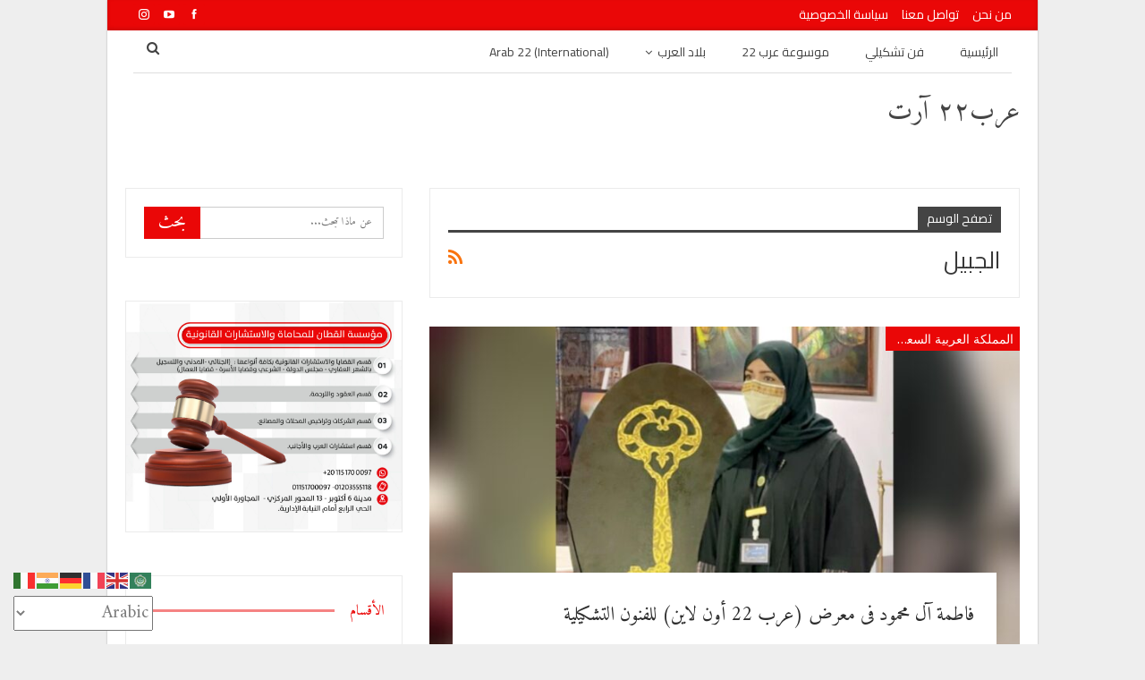

--- FILE ---
content_type: text/html; charset=UTF-8
request_url: https://arab22.net/tag/%D8%A7%D9%84%D8%AC%D8%A8%D9%8A%D9%84/
body_size: 17409
content:
	<!DOCTYPE html>
		<!--[if IE 8]>
	<html class="ie ie8" dir="rtl" lang="ar" prefix="og: https://ogp.me/ns#"> <![endif]-->
	<!--[if IE 9]>
	<html class="ie ie9" dir="rtl" lang="ar" prefix="og: https://ogp.me/ns#"> <![endif]-->
	<!--[if gt IE 9]><!-->
<html dir="rtl" lang="ar" prefix="og: https://ogp.me/ns#"> <!--<![endif]-->
	<head>
				<meta charset="UTF-8">
		<meta http-equiv="X-UA-Compatible" content="IE=edge">
		<meta name="viewport" content="width=device-width, initial-scale=1.0">
		<link rel="pingback" href="https://arab22.net/xmlrpc.php"/>

		<title>الجبيل | عرب٢٢ آرت</title>
	<style>img:is([sizes="auto" i], [sizes^="auto," i]) { contain-intrinsic-size: 3000px 1500px }</style>
	
		<!-- All in One SEO 4.6.0 - aioseo.com -->
		<meta name="robots" content="max-image-preview:large" />
		<link rel="canonical" href="https://arab22.net/tag/%D8%A7%D9%84%D8%AC%D8%A8%D9%8A%D9%84/" />
		<meta name="generator" content="All in One SEO (AIOSEO) 4.6.0" />
		<script type="application/ld+json" class="aioseo-schema">
			{"@context":"https:\/\/schema.org","@graph":[{"@type":"BreadcrumbList","@id":"https:\/\/arab22.net\/tag\/%D8%A7%D9%84%D8%AC%D8%A8%D9%8A%D9%84\/#breadcrumblist","itemListElement":[{"@type":"ListItem","@id":"https:\/\/arab22.net\/#listItem","position":1,"name":"\u0627\u0644\u0631\u0626\u064a\u0633\u064a\u0629","item":"https:\/\/arab22.net\/","nextItem":"https:\/\/arab22.net\/tag\/%d8%a7%d9%84%d8%ac%d8%a8%d9%8a%d9%84\/#listItem"},{"@type":"ListItem","@id":"https:\/\/arab22.net\/tag\/%d8%a7%d9%84%d8%ac%d8%a8%d9%8a%d9%84\/#listItem","position":2,"name":"\u0627\u0644\u062c\u0628\u064a\u0644","previousItem":"https:\/\/arab22.net\/#listItem"}]},{"@type":"CollectionPage","@id":"https:\/\/arab22.net\/tag\/%D8%A7%D9%84%D8%AC%D8%A8%D9%8A%D9%84\/#collectionpage","url":"https:\/\/arab22.net\/tag\/%D8%A7%D9%84%D8%AC%D8%A8%D9%8A%D9%84\/","name":"\u0627\u0644\u062c\u0628\u064a\u0644 | \u0639\u0631\u0628\u0662\u0662 \u0622\u0631\u062a","inLanguage":"ar","isPartOf":{"@id":"https:\/\/arab22.net\/#website"},"breadcrumb":{"@id":"https:\/\/arab22.net\/tag\/%D8%A7%D9%84%D8%AC%D8%A8%D9%8A%D9%84\/#breadcrumblist"}},{"@type":"Organization","@id":"https:\/\/arab22.net\/#organization","name":"ali rizk","url":"https:\/\/arab22.net\/","logo":{"@type":"ImageObject","url":"https:\/\/arab22-net-271935.hostingersite.com\/wp-content\/uploads\/2021\/08\/\u0644\u0648\u062c\u0648-\u0627\u0644\u0645\u0648\u0642\u0639.jpg","@id":"https:\/\/arab22.net\/tag\/%D8%A7%D9%84%D8%AC%D8%A8%D9%8A%D9%84\/#organizationLogo"},"image":{"@id":"https:\/\/arab22.net\/tag\/%D8%A7%D9%84%D8%AC%D8%A8%D9%8A%D9%84\/#organizationLogo"},"sameAs":["https:\/\/www.facebook.com\/arab22news","https:\/\/www.instagram.com\/arab22art\/","https:\/\/www.youtube.com\/@Arab22art"]},{"@type":"WebSite","@id":"https:\/\/arab22.net\/#website","url":"https:\/\/arab22.net\/","name":"\u0639\u0631\u0628\u0662\u0662 \u0622\u0631\u062a","alternateName":"\u0650Arab22 art","inLanguage":"ar","publisher":{"@id":"https:\/\/arab22.net\/#organization"}}]}
		</script>
		<!-- All in One SEO -->


<!-- Better Open Graph, Schema.org & Twitter Integration -->
<meta property="og:locale" content="ar"/>
<meta property="og:site_name" content="عرب٢٢ آرت"/>
<meta property="og:url" content="https://arab22.net/tag/%D8%A7%D9%84%D8%AC%D8%A8%D9%8A%D9%84/"/>
<meta property="og:title" content="Archives"/>
<meta property="og:type" content="website"/>
<meta name="twitter:card" content="summary"/>
<meta name="twitter:url" content="https://arab22.net/tag/%D8%A7%D9%84%D8%AC%D8%A8%D9%8A%D9%84/"/>
<meta name="twitter:title" content="Archives"/>
<!-- / Better Open Graph, Schema.org & Twitter Integration. -->
<link rel='dns-prefetch' href='//fonts.googleapis.com' />
<link rel="alternate" type="application/rss+xml" title="عرب٢٢ آرت &laquo; الخلاصة" href="https://arab22.net/feed/" />
<link rel="alternate" type="application/rss+xml" title="عرب٢٢ آرت &laquo; خلاصة التعليقات" href="https://arab22.net/comments/feed/" />
<link rel="alternate" type="application/rss+xml" title="عرب٢٢ آرت &laquo; الجبيل خلاصة الوسوم" href="https://arab22.net/tag/%d8%a7%d9%84%d8%ac%d8%a8%d9%8a%d9%84/feed/" />
<script type="text/javascript">
/* <![CDATA[ */
window._wpemojiSettings = {"baseUrl":"https:\/\/s.w.org\/images\/core\/emoji\/15.0.3\/72x72\/","ext":".png","svgUrl":"https:\/\/s.w.org\/images\/core\/emoji\/15.0.3\/svg\/","svgExt":".svg","source":{"concatemoji":"https:\/\/arab22.net\/wp-includes\/js\/wp-emoji-release.min.js?ver=6.7.1"}};
/*! This file is auto-generated */
!function(i,n){var o,s,e;function c(e){try{var t={supportTests:e,timestamp:(new Date).valueOf()};sessionStorage.setItem(o,JSON.stringify(t))}catch(e){}}function p(e,t,n){e.clearRect(0,0,e.canvas.width,e.canvas.height),e.fillText(t,0,0);var t=new Uint32Array(e.getImageData(0,0,e.canvas.width,e.canvas.height).data),r=(e.clearRect(0,0,e.canvas.width,e.canvas.height),e.fillText(n,0,0),new Uint32Array(e.getImageData(0,0,e.canvas.width,e.canvas.height).data));return t.every(function(e,t){return e===r[t]})}function u(e,t,n){switch(t){case"flag":return n(e,"\ud83c\udff3\ufe0f\u200d\u26a7\ufe0f","\ud83c\udff3\ufe0f\u200b\u26a7\ufe0f")?!1:!n(e,"\ud83c\uddfa\ud83c\uddf3","\ud83c\uddfa\u200b\ud83c\uddf3")&&!n(e,"\ud83c\udff4\udb40\udc67\udb40\udc62\udb40\udc65\udb40\udc6e\udb40\udc67\udb40\udc7f","\ud83c\udff4\u200b\udb40\udc67\u200b\udb40\udc62\u200b\udb40\udc65\u200b\udb40\udc6e\u200b\udb40\udc67\u200b\udb40\udc7f");case"emoji":return!n(e,"\ud83d\udc26\u200d\u2b1b","\ud83d\udc26\u200b\u2b1b")}return!1}function f(e,t,n){var r="undefined"!=typeof WorkerGlobalScope&&self instanceof WorkerGlobalScope?new OffscreenCanvas(300,150):i.createElement("canvas"),a=r.getContext("2d",{willReadFrequently:!0}),o=(a.textBaseline="top",a.font="600 32px Arial",{});return e.forEach(function(e){o[e]=t(a,e,n)}),o}function t(e){var t=i.createElement("script");t.src=e,t.defer=!0,i.head.appendChild(t)}"undefined"!=typeof Promise&&(o="wpEmojiSettingsSupports",s=["flag","emoji"],n.supports={everything:!0,everythingExceptFlag:!0},e=new Promise(function(e){i.addEventListener("DOMContentLoaded",e,{once:!0})}),new Promise(function(t){var n=function(){try{var e=JSON.parse(sessionStorage.getItem(o));if("object"==typeof e&&"number"==typeof e.timestamp&&(new Date).valueOf()<e.timestamp+604800&&"object"==typeof e.supportTests)return e.supportTests}catch(e){}return null}();if(!n){if("undefined"!=typeof Worker&&"undefined"!=typeof OffscreenCanvas&&"undefined"!=typeof URL&&URL.createObjectURL&&"undefined"!=typeof Blob)try{var e="postMessage("+f.toString()+"("+[JSON.stringify(s),u.toString(),p.toString()].join(",")+"));",r=new Blob([e],{type:"text/javascript"}),a=new Worker(URL.createObjectURL(r),{name:"wpTestEmojiSupports"});return void(a.onmessage=function(e){c(n=e.data),a.terminate(),t(n)})}catch(e){}c(n=f(s,u,p))}t(n)}).then(function(e){for(var t in e)n.supports[t]=e[t],n.supports.everything=n.supports.everything&&n.supports[t],"flag"!==t&&(n.supports.everythingExceptFlag=n.supports.everythingExceptFlag&&n.supports[t]);n.supports.everythingExceptFlag=n.supports.everythingExceptFlag&&!n.supports.flag,n.DOMReady=!1,n.readyCallback=function(){n.DOMReady=!0}}).then(function(){return e}).then(function(){var e;n.supports.everything||(n.readyCallback(),(e=n.source||{}).concatemoji?t(e.concatemoji):e.wpemoji&&e.twemoji&&(t(e.twemoji),t(e.wpemoji)))}))}((window,document),window._wpemojiSettings);
/* ]]> */
</script>
<style id='wp-emoji-styles-inline-css' type='text/css'>

	img.wp-smiley, img.emoji {
		display: inline !important;
		border: none !important;
		box-shadow: none !important;
		height: 1em !important;
		width: 1em !important;
		margin: 0 0.07em !important;
		vertical-align: -0.1em !important;
		background: none !important;
		padding: 0 !important;
	}
</style>
<link rel='stylesheet' id='wp-block-library-rtl-css' href='https://arab22.net/wp-includes/css/dist/block-library/style-rtl.min.css?ver=6.7.1' type='text/css' media='all' />
<style id='classic-theme-styles-inline-css' type='text/css'>
/*! This file is auto-generated */
.wp-block-button__link{color:#fff;background-color:#32373c;border-radius:9999px;box-shadow:none;text-decoration:none;padding:calc(.667em + 2px) calc(1.333em + 2px);font-size:1.125em}.wp-block-file__button{background:#32373c;color:#fff;text-decoration:none}
</style>
<style id='global-styles-inline-css' type='text/css'>
:root{--wp--preset--aspect-ratio--square: 1;--wp--preset--aspect-ratio--4-3: 4/3;--wp--preset--aspect-ratio--3-4: 3/4;--wp--preset--aspect-ratio--3-2: 3/2;--wp--preset--aspect-ratio--2-3: 2/3;--wp--preset--aspect-ratio--16-9: 16/9;--wp--preset--aspect-ratio--9-16: 9/16;--wp--preset--color--black: #000000;--wp--preset--color--cyan-bluish-gray: #abb8c3;--wp--preset--color--white: #ffffff;--wp--preset--color--pale-pink: #f78da7;--wp--preset--color--vivid-red: #cf2e2e;--wp--preset--color--luminous-vivid-orange: #ff6900;--wp--preset--color--luminous-vivid-amber: #fcb900;--wp--preset--color--light-green-cyan: #7bdcb5;--wp--preset--color--vivid-green-cyan: #00d084;--wp--preset--color--pale-cyan-blue: #8ed1fc;--wp--preset--color--vivid-cyan-blue: #0693e3;--wp--preset--color--vivid-purple: #9b51e0;--wp--preset--gradient--vivid-cyan-blue-to-vivid-purple: linear-gradient(135deg,rgba(6,147,227,1) 0%,rgb(155,81,224) 100%);--wp--preset--gradient--light-green-cyan-to-vivid-green-cyan: linear-gradient(135deg,rgb(122,220,180) 0%,rgb(0,208,130) 100%);--wp--preset--gradient--luminous-vivid-amber-to-luminous-vivid-orange: linear-gradient(135deg,rgba(252,185,0,1) 0%,rgba(255,105,0,1) 100%);--wp--preset--gradient--luminous-vivid-orange-to-vivid-red: linear-gradient(135deg,rgba(255,105,0,1) 0%,rgb(207,46,46) 100%);--wp--preset--gradient--very-light-gray-to-cyan-bluish-gray: linear-gradient(135deg,rgb(238,238,238) 0%,rgb(169,184,195) 100%);--wp--preset--gradient--cool-to-warm-spectrum: linear-gradient(135deg,rgb(74,234,220) 0%,rgb(151,120,209) 20%,rgb(207,42,186) 40%,rgb(238,44,130) 60%,rgb(251,105,98) 80%,rgb(254,248,76) 100%);--wp--preset--gradient--blush-light-purple: linear-gradient(135deg,rgb(255,206,236) 0%,rgb(152,150,240) 100%);--wp--preset--gradient--blush-bordeaux: linear-gradient(135deg,rgb(254,205,165) 0%,rgb(254,45,45) 50%,rgb(107,0,62) 100%);--wp--preset--gradient--luminous-dusk: linear-gradient(135deg,rgb(255,203,112) 0%,rgb(199,81,192) 50%,rgb(65,88,208) 100%);--wp--preset--gradient--pale-ocean: linear-gradient(135deg,rgb(255,245,203) 0%,rgb(182,227,212) 50%,rgb(51,167,181) 100%);--wp--preset--gradient--electric-grass: linear-gradient(135deg,rgb(202,248,128) 0%,rgb(113,206,126) 100%);--wp--preset--gradient--midnight: linear-gradient(135deg,rgb(2,3,129) 0%,rgb(40,116,252) 100%);--wp--preset--font-size--small: 13px;--wp--preset--font-size--medium: 20px;--wp--preset--font-size--large: 36px;--wp--preset--font-size--x-large: 42px;--wp--preset--spacing--20: 0.44rem;--wp--preset--spacing--30: 0.67rem;--wp--preset--spacing--40: 1rem;--wp--preset--spacing--50: 1.5rem;--wp--preset--spacing--60: 2.25rem;--wp--preset--spacing--70: 3.38rem;--wp--preset--spacing--80: 5.06rem;--wp--preset--shadow--natural: 6px 6px 9px rgba(0, 0, 0, 0.2);--wp--preset--shadow--deep: 12px 12px 50px rgba(0, 0, 0, 0.4);--wp--preset--shadow--sharp: 6px 6px 0px rgba(0, 0, 0, 0.2);--wp--preset--shadow--outlined: 6px 6px 0px -3px rgba(255, 255, 255, 1), 6px 6px rgba(0, 0, 0, 1);--wp--preset--shadow--crisp: 6px 6px 0px rgba(0, 0, 0, 1);}:where(.is-layout-flex){gap: 0.5em;}:where(.is-layout-grid){gap: 0.5em;}body .is-layout-flex{display: flex;}.is-layout-flex{flex-wrap: wrap;align-items: center;}.is-layout-flex > :is(*, div){margin: 0;}body .is-layout-grid{display: grid;}.is-layout-grid > :is(*, div){margin: 0;}:where(.wp-block-columns.is-layout-flex){gap: 2em;}:where(.wp-block-columns.is-layout-grid){gap: 2em;}:where(.wp-block-post-template.is-layout-flex){gap: 1.25em;}:where(.wp-block-post-template.is-layout-grid){gap: 1.25em;}.has-black-color{color: var(--wp--preset--color--black) !important;}.has-cyan-bluish-gray-color{color: var(--wp--preset--color--cyan-bluish-gray) !important;}.has-white-color{color: var(--wp--preset--color--white) !important;}.has-pale-pink-color{color: var(--wp--preset--color--pale-pink) !important;}.has-vivid-red-color{color: var(--wp--preset--color--vivid-red) !important;}.has-luminous-vivid-orange-color{color: var(--wp--preset--color--luminous-vivid-orange) !important;}.has-luminous-vivid-amber-color{color: var(--wp--preset--color--luminous-vivid-amber) !important;}.has-light-green-cyan-color{color: var(--wp--preset--color--light-green-cyan) !important;}.has-vivid-green-cyan-color{color: var(--wp--preset--color--vivid-green-cyan) !important;}.has-pale-cyan-blue-color{color: var(--wp--preset--color--pale-cyan-blue) !important;}.has-vivid-cyan-blue-color{color: var(--wp--preset--color--vivid-cyan-blue) !important;}.has-vivid-purple-color{color: var(--wp--preset--color--vivid-purple) !important;}.has-black-background-color{background-color: var(--wp--preset--color--black) !important;}.has-cyan-bluish-gray-background-color{background-color: var(--wp--preset--color--cyan-bluish-gray) !important;}.has-white-background-color{background-color: var(--wp--preset--color--white) !important;}.has-pale-pink-background-color{background-color: var(--wp--preset--color--pale-pink) !important;}.has-vivid-red-background-color{background-color: var(--wp--preset--color--vivid-red) !important;}.has-luminous-vivid-orange-background-color{background-color: var(--wp--preset--color--luminous-vivid-orange) !important;}.has-luminous-vivid-amber-background-color{background-color: var(--wp--preset--color--luminous-vivid-amber) !important;}.has-light-green-cyan-background-color{background-color: var(--wp--preset--color--light-green-cyan) !important;}.has-vivid-green-cyan-background-color{background-color: var(--wp--preset--color--vivid-green-cyan) !important;}.has-pale-cyan-blue-background-color{background-color: var(--wp--preset--color--pale-cyan-blue) !important;}.has-vivid-cyan-blue-background-color{background-color: var(--wp--preset--color--vivid-cyan-blue) !important;}.has-vivid-purple-background-color{background-color: var(--wp--preset--color--vivid-purple) !important;}.has-black-border-color{border-color: var(--wp--preset--color--black) !important;}.has-cyan-bluish-gray-border-color{border-color: var(--wp--preset--color--cyan-bluish-gray) !important;}.has-white-border-color{border-color: var(--wp--preset--color--white) !important;}.has-pale-pink-border-color{border-color: var(--wp--preset--color--pale-pink) !important;}.has-vivid-red-border-color{border-color: var(--wp--preset--color--vivid-red) !important;}.has-luminous-vivid-orange-border-color{border-color: var(--wp--preset--color--luminous-vivid-orange) !important;}.has-luminous-vivid-amber-border-color{border-color: var(--wp--preset--color--luminous-vivid-amber) !important;}.has-light-green-cyan-border-color{border-color: var(--wp--preset--color--light-green-cyan) !important;}.has-vivid-green-cyan-border-color{border-color: var(--wp--preset--color--vivid-green-cyan) !important;}.has-pale-cyan-blue-border-color{border-color: var(--wp--preset--color--pale-cyan-blue) !important;}.has-vivid-cyan-blue-border-color{border-color: var(--wp--preset--color--vivid-cyan-blue) !important;}.has-vivid-purple-border-color{border-color: var(--wp--preset--color--vivid-purple) !important;}.has-vivid-cyan-blue-to-vivid-purple-gradient-background{background: var(--wp--preset--gradient--vivid-cyan-blue-to-vivid-purple) !important;}.has-light-green-cyan-to-vivid-green-cyan-gradient-background{background: var(--wp--preset--gradient--light-green-cyan-to-vivid-green-cyan) !important;}.has-luminous-vivid-amber-to-luminous-vivid-orange-gradient-background{background: var(--wp--preset--gradient--luminous-vivid-amber-to-luminous-vivid-orange) !important;}.has-luminous-vivid-orange-to-vivid-red-gradient-background{background: var(--wp--preset--gradient--luminous-vivid-orange-to-vivid-red) !important;}.has-very-light-gray-to-cyan-bluish-gray-gradient-background{background: var(--wp--preset--gradient--very-light-gray-to-cyan-bluish-gray) !important;}.has-cool-to-warm-spectrum-gradient-background{background: var(--wp--preset--gradient--cool-to-warm-spectrum) !important;}.has-blush-light-purple-gradient-background{background: var(--wp--preset--gradient--blush-light-purple) !important;}.has-blush-bordeaux-gradient-background{background: var(--wp--preset--gradient--blush-bordeaux) !important;}.has-luminous-dusk-gradient-background{background: var(--wp--preset--gradient--luminous-dusk) !important;}.has-pale-ocean-gradient-background{background: var(--wp--preset--gradient--pale-ocean) !important;}.has-electric-grass-gradient-background{background: var(--wp--preset--gradient--electric-grass) !important;}.has-midnight-gradient-background{background: var(--wp--preset--gradient--midnight) !important;}.has-small-font-size{font-size: var(--wp--preset--font-size--small) !important;}.has-medium-font-size{font-size: var(--wp--preset--font-size--medium) !important;}.has-large-font-size{font-size: var(--wp--preset--font-size--large) !important;}.has-x-large-font-size{font-size: var(--wp--preset--font-size--x-large) !important;}
:where(.wp-block-post-template.is-layout-flex){gap: 1.25em;}:where(.wp-block-post-template.is-layout-grid){gap: 1.25em;}
:where(.wp-block-columns.is-layout-flex){gap: 2em;}:where(.wp-block-columns.is-layout-grid){gap: 2em;}
:root :where(.wp-block-pullquote){font-size: 1.5em;line-height: 1.6;}
</style>
<link rel='stylesheet' id='contact-form-7-css' href='https://arab22.net/wp-content/plugins/contact-form-7/includes/css/styles.css?ver=5.9.3' type='text/css' media='all' />
<link rel='stylesheet' id='contact-form-7-rtl-css' href='https://arab22.net/wp-content/plugins/contact-form-7/includes/css/styles-rtl.css?ver=5.9.3' type='text/css' media='all' />
<link rel='stylesheet' id='recent-posts-widget-with-thumbnails-public-style-css' href='https://arab22.net/wp-content/plugins/recent-posts-widget-with-thumbnails/public.css?ver=7.1.1' type='text/css' media='all' />
<link rel='stylesheet' id='better-framework-main-fonts-css' href='https://fonts.googleapis.com/css?family=Amiri:400%7CLato:400,700%7CNoto+Sans:400,400italic,700%7CCairo:400&#038;display=swap' type='text/css' media='all' />
<script type="text/javascript" src="https://arab22.net/wp-includes/js/jquery/jquery.min.js?ver=3.7.1" id="jquery-core-js"></script>
<script type="text/javascript" src="https://arab22.net/wp-includes/js/jquery/jquery-migrate.min.js?ver=3.4.1" id="jquery-migrate-js"></script>
<!--[if lt IE 9]>
<script type="text/javascript" src="https://arab22.net/wp-content/themes/publisher/includes/libs/better-framework/assets/js/html5shiv.min.js?ver=3.15.0" id="bf-html5shiv-js"></script>
<![endif]-->
<!--[if lt IE 9]>
<script type="text/javascript" src="https://arab22.net/wp-content/themes/publisher/includes/libs/better-framework/assets/js/respond.min.js?ver=3.15.0" id="bf-respond-js"></script>
<![endif]-->
<script></script><link rel="https://api.w.org/" href="https://arab22.net/wp-json/" /><link rel="alternate" title="JSON" type="application/json" href="https://arab22.net/wp-json/wp/v2/tags/3986" /><link rel="EditURI" type="application/rsd+xml" title="RSD" href="https://arab22.net/xmlrpc.php?rsd" />
	<link rel="preconnect" href="https://fonts.googleapis.com">
	<link rel="preconnect" href="https://fonts.gstatic.com">
	<link href='https://fonts.googleapis.com/css2?display=swap&family=Amiri' rel='stylesheet'><script async src="//pagead2.googlesyndication.com/pagead/js/adsbygoogle.js"></script>
<script>
  (adsbygoogle = window.adsbygoogle || []).push({
    google_ad_client: "ca-pub-4129135236195745",
    enable_page_level_ads: true
  });
</script><script async src="//pagead2.googlesyndication.com/pagead/js/adsbygoogle.js"></script>
<script>
  (adsbygoogle = window.adsbygoogle || []).push({
    google_ad_client: "ca-pub-4129135236195745",
    enable_page_level_ads: true
  });
</script><meta name="generator" content="Powered by WPBakery Page Builder - drag and drop page builder for WordPress."/>
<script type="application/ld+json">{
    "@context": "http://schema.org/",
    "@type": "Organization",
    "@id": "#organization",
    "url": "https://arab22.net/",
    "name": "\u0639\u0631\u0628\u0662\u0662 \u0622\u0631\u062a",
    "description": ""
}</script>
<script type="application/ld+json">{
    "@context": "http://schema.org/",
    "@type": "WebSite",
    "name": "\u0639\u0631\u0628\u0662\u0662 \u0622\u0631\u062a",
    "alternateName": "",
    "url": "https://arab22.net/"
}</script>
<link rel='stylesheet' id='bf-minifed-css-1' href='https://arab22.net/wp-content/bs-booster-cache/fdde1668eb59e19fede224fe2c134746.css' type='text/css' media='all' />
<link rel='stylesheet' id='7.11.0-1769057916' href='https://arab22.net/wp-content/bs-booster-cache/90d9d1b606f09f04845862669ee30de5.css' type='text/css' media='all' />
<link rel="icon" href="https://arab22.net/wp-content/uploads/2021/06/cropped-arab-logo-2-Copy-32x32.png" sizes="32x32" />
<link rel="icon" href="https://arab22.net/wp-content/uploads/2021/06/cropped-arab-logo-2-Copy-192x192.png" sizes="192x192" />
<link rel="apple-touch-icon" href="https://arab22.net/wp-content/uploads/2021/06/cropped-arab-logo-2-Copy-180x180.png" />
<meta name="msapplication-TileImage" content="https://arab22.net/wp-content/uploads/2021/06/cropped-arab-logo-2-Copy-270x270.png" />
		<style type="text/css" id="wp-custom-css">
			.cat-item-1,
.post-meta-views{
    display: none !important;
}
.entry-content {
	font-family: 'Amiri';
    overflow: hidden;
    word-break: break-word !important;
    padding: 0px 10px;
    text-align: justify;
}
.post-title {
    font-family: 'Amiri';
    font-size: 22px;
		line-height: 1.5;
}
.post-summary {
    font-family: 'Amiri';
    font-size: 16px;
    line-height: 1.4;
}
.post-meta {
    font-family: 'Amiri';
    font-size: 14px;
}
#gtranslate_wrapper {
    position: fixed;
    bottom: 5px !important;
    left: 10px !important;
    z-index: 999999;
}

.rtl.ltr .entry-content, .rtl.ltr .post-header-inner {
    direction: ltr !important;
    text-align: left !important;
}
.p-0 {
	padding: 0 !important;
}		</style>
			<style id="egf-frontend-styles" type="text/css">
		p {font-family: 'Amiri', sans-serif;font-style: normal;font-weight: 400;} h1 {} h2 {} h3 {} h4 {} h5 {} h6 {} 	</style>
	<noscript><style> .wpb_animate_when_almost_visible { opacity: 1; }</style></noscript>	</head>

<body class="rtl archive tag tag-3986 bs-theme bs-publisher bs-publisher-clean-blog close-rh page-layout-2-col page-layout-2-col-right boxed active-sticky-sidebar main-menu-sticky main-menu-boxed active-ajax-search  bs-show-ha bs-show-ha-a wpb-js-composer js-comp-ver-7.6 vc_responsive bs-ll-d" dir="rtl">
		<div class="main-wrap content-main-wrap">
			<header id="header" class="site-header header-style-3 boxed" itemscope="itemscope" itemtype="https://schema.org/WPHeader">
		<section class="topbar topbar-style-1 hidden-xs hidden-xs">
	<div class="content-wrap">
		<div class="container">
			<div class="topbar-inner clearfix">

									<div class="section-links">
								<div  class="  better-studio-shortcode bsc-clearfix better-social-counter style-button not-colored in-4-col">
						<ul class="social-list bsc-clearfix"><li class="social-item facebook"><a href = "https://www.facebook.com/1719036964835397" target = "_blank" > <i class="item-icon bsfi-facebook" ></i><span class="item-title" > Likes </span> </a> </li> <li class="social-item youtube"><a href = "https://youtube.com/channel/UC8roMutMVtY9C6PGJYKkUkw" target = "_blank" > <i class="item-icon bsfi-youtube" ></i><span class="item-title" > Subscribers </span> </a> </li> <li class="social-item instagram"><a href = "https://instagram.com/ arab22art" target = "_blank" > <i class="item-icon bsfi-instagram" ></i><span class="item-title" > Followers </span> </a> </li> 			</ul>
		</div>
							</div>
				
				<div class="section-menu">
						<div id="menu-top" class="menu top-menu-wrapper" role="navigation" itemscope="itemscope" itemtype="https://schema.org/SiteNavigationElement">
		<nav class="top-menu-container">

			<ul id="top-navigation" class="top-menu menu clearfix bsm-pure">
				<li id="menu-item-406" class="menu-item menu-item-type-post_type menu-item-object-page better-anim-fade menu-item-406"><a href="https://arab22.net/about/">من نحن</a></li>
<li id="menu-item-405" class="menu-item menu-item-type-post_type menu-item-object-page better-anim-fade menu-item-405"><a href="https://arab22.net/contact/">تواصل معنا</a></li>
<li id="menu-item-7426" class="menu-item menu-item-type-post_type menu-item-object-page menu-item-privacy-policy better-anim-fade menu-item-7426"><a rel="privacy-policy" href="https://arab22.net/%d8%b3%d9%8a%d8%a7%d8%b3%d8%a9-%d8%a7%d9%84%d8%ae%d8%b5%d9%88%d8%b5%d9%8a%d8%a9/">سياسة الخصوصية</a></li>
			</ul>

		</nav>
	</div>
				</div>
			</div>
		</div>
	</div>
</section>
<div id="menu-main" class="menu main-menu-wrapper show-search-item menu-actions-btn-width-1" role="navigation" itemscope="itemscope" itemtype="https://schema.org/SiteNavigationElement">
	<div class="main-menu-inner">
		<div class="content-wrap">
			<div class="container">

				<nav class="main-menu-container">
					<ul id="main-navigation" class="main-menu menu bsm-pure clearfix">
						<li id="menu-item-166" class="menu-item menu-item-type-post_type menu-item-object-page current_page_parent better-anim-fade menu-item-166"><a href="https://arab22.net/blog/">الرئيسية</a></li>
<li id="menu-item-17280" class="menu-item menu-item-type-taxonomy menu-item-object-category menu-term-41 better-anim-fade menu-item-17280"><a href="https://arab22.net/category/art/">فن تشكيلي</a></li>
<li id="menu-item-20094" class="menu-item menu-item-type-taxonomy menu-item-object-category menu-term-1933 better-anim-fade menu-item-20094"><a href="https://arab22.net/category/arab22/">موسوعة عرب 22</a></li>
<li id="menu-item-17470" class="menu-item menu-item-type-taxonomy menu-item-object-category menu-item-has-children menu-term-4 better-anim-fade menu-item-17470"><a href="https://arab22.net/category/countries/">بلاد العرب</a>
<ul class="sub-menu">
	<li id="menu-item-17471" class="menu-item menu-item-type-taxonomy menu-item-object-category menu-term-25 better-anim-fade menu-item-17471"><a href="https://arab22.net/category/countries/%d8%a7%d9%84%d8%a3%d8%b1%d8%af%d9%86/">المملكة الأردنية الهاشمية</a></li>
	<li id="menu-item-17472" class="menu-item menu-item-type-taxonomy menu-item-object-category menu-term-38 better-anim-fade menu-item-17472"><a href="https://arab22.net/category/countries/%d8%a7%d9%84%d8%a5%d9%85%d8%a7%d8%b1%d8%a7%d8%aa-%d8%a7%d9%84%d8%b9%d8%b1%d8%a8%d9%8a%d8%a9-%d8%a7%d9%84%d9%85%d8%aa%d8%ad%d8%af%d8%a9/">الإمارات العربية المتحدة</a></li>
	<li id="menu-item-17473" class="menu-item menu-item-type-taxonomy menu-item-object-category menu-term-22 better-anim-fade menu-item-17473"><a href="https://arab22.net/category/countries/%d8%a7%d9%84%d8%a8%d8%ad%d8%b1%d9%8a%d9%86/">مملكة البحرين</a></li>
	<li id="menu-item-17474" class="menu-item menu-item-type-taxonomy menu-item-object-category menu-term-21 better-anim-fade menu-item-17474"><a href="https://arab22.net/category/countries/%d8%a7%d9%84%d8%ac%d8%b2%d8%a7%d8%a6%d8%b1/">الجزائر</a></li>
	<li id="menu-item-17475" class="menu-item menu-item-type-taxonomy menu-item-object-category menu-term-18 better-anim-fade menu-item-17475"><a href="https://arab22.net/category/countries/%d8%a7%d9%84%d8%b3%d8%b9%d9%88%d8%af%d9%8a%d8%a9/">المملكة العربية السعودية</a></li>
	<li id="menu-item-17476" class="menu-item menu-item-type-taxonomy menu-item-object-category menu-term-31 better-anim-fade menu-item-17476"><a href="https://arab22.net/category/countries/%d8%a7%d9%84%d8%b3%d9%88%d8%af%d8%a7%d9%86/">السودان</a></li>
	<li id="menu-item-17477" class="menu-item menu-item-type-taxonomy menu-item-object-category menu-term-24 better-anim-fade menu-item-17477"><a href="https://arab22.net/category/countries/%d8%a7%d9%84%d8%b5%d9%88%d9%85%d8%a7%d9%84/">الصومال</a></li>
	<li id="menu-item-17478" class="menu-item menu-item-type-taxonomy menu-item-object-category menu-term-27 better-anim-fade menu-item-17478"><a href="https://arab22.net/category/countries/%d8%a7%d9%84%d8%b9%d8%b1%d8%a7%d9%82/">العراق</a></li>
	<li id="menu-item-17479" class="menu-item menu-item-type-taxonomy menu-item-object-category menu-term-35 better-anim-fade menu-item-17479"><a href="https://arab22.net/category/countries/%d8%a7%d9%84%d9%83%d9%88%d9%8a%d8%aa/">الكويت</a></li>
	<li id="menu-item-17480" class="menu-item menu-item-type-taxonomy menu-item-object-category menu-term-20 better-anim-fade menu-item-17480"><a href="https://arab22.net/category/countries/%d8%a7%d9%84%d9%85%d8%ba%d8%b1%d8%a8/">المملكة المغربية</a></li>
	<li id="menu-item-17481" class="menu-item menu-item-type-taxonomy menu-item-object-category menu-term-34 better-anim-fade menu-item-17481"><a href="https://arab22.net/category/countries/%d8%a7%d9%84%d9%8a%d9%85%d9%86/">اليمن</a></li>
	<li id="menu-item-17482" class="menu-item menu-item-type-taxonomy menu-item-object-category menu-term-30 better-anim-fade menu-item-17482"><a href="https://arab22.net/category/countries/%d8%aa%d9%88%d9%86%d8%b3/">تونس</a></li>
	<li id="menu-item-17483" class="menu-item menu-item-type-taxonomy menu-item-object-category menu-term-37 better-anim-fade menu-item-17483"><a href="https://arab22.net/category/countries/%d8%ac%d8%b2%d8%b1-%d8%a7%d9%84%d9%82%d9%85%d8%b1/">جزر القمر</a></li>
	<li id="menu-item-17484" class="menu-item menu-item-type-taxonomy menu-item-object-category menu-term-36 better-anim-fade menu-item-17484"><a href="https://arab22.net/category/countries/%d8%ac%d9%8a%d8%a8%d9%88%d8%aa%d9%89/">جيبوتى</a></li>
	<li id="menu-item-17485" class="menu-item menu-item-type-taxonomy menu-item-object-category menu-term-29 better-anim-fade menu-item-17485"><a href="https://arab22.net/category/countries/%d8%b3%d9%88%d8%b1%d9%8a%d8%a7/">سوريا</a></li>
	<li id="menu-item-17486" class="menu-item menu-item-type-taxonomy menu-item-object-category menu-term-33 better-anim-fade menu-item-17486"><a href="https://arab22.net/category/countries/%d8%b9%d9%85%d8%a7%d9%86/">سلطنة عمان</a></li>
	<li id="menu-item-17487" class="menu-item menu-item-type-taxonomy menu-item-object-category menu-term-26 better-anim-fade menu-item-17487"><a href="https://arab22.net/category/countries/%d9%81%d9%84%d8%b3%d8%b7%d9%8a%d9%86/">فلسطين</a></li>
	<li id="menu-item-17488" class="menu-item menu-item-type-taxonomy menu-item-object-category menu-term-23 better-anim-fade menu-item-17488"><a href="https://arab22.net/category/countries/%d9%82%d8%b7%d8%b1/">قطر</a></li>
	<li id="menu-item-17489" class="menu-item menu-item-type-taxonomy menu-item-object-category menu-term-28 better-anim-fade menu-item-17489"><a href="https://arab22.net/category/countries/%d9%84%d8%a8%d9%86%d8%a7%d9%86/">لبنان</a></li>
	<li id="menu-item-17490" class="menu-item menu-item-type-taxonomy menu-item-object-category menu-term-19 better-anim-fade menu-item-17490"><a href="https://arab22.net/category/countries/%d9%84%d9%8a%d8%a8%d9%8a%d8%a7/">ليبيا</a></li>
	<li id="menu-item-17491" class="menu-item menu-item-type-taxonomy menu-item-object-category menu-term-17 better-anim-fade menu-item-17491"><a href="https://arab22.net/category/countries/%d9%85%d8%b5%d8%b1/">مصر</a></li>
	<li id="menu-item-17492" class="menu-item menu-item-type-taxonomy menu-item-object-category menu-term-32 better-anim-fade menu-item-17492"><a href="https://arab22.net/category/countries/%d9%85%d9%88%d8%b1%d9%8a%d8%aa%d8%a7%d9%86%d9%8a%d8%a7/">موريتانيا</a></li>
</ul>
</li>
<li id="menu-item-23391" class="menu-item menu-item-type-taxonomy menu-item-object-category menu-term-4059 better-anim-fade menu-item-23391"><a href="https://arab22.net/category/international/">Arab 22 (International)</a></li>
					</ul><!-- #main-navigation -->
											<div class="menu-action-buttons width-1">
															<div class="search-container close">
									<span class="search-handler"><i class="fa fa-search"></i></span>

									<div class="search-box clearfix">
										<form role="search" method="get" class="search-form clearfix" action="https://arab22.net">
	<input type="search" class="search-field"
	       placeholder="عن ماذا تبحث..."
	       value="" name="s"
	       title="البحث عن:"
	       autocomplete="off">
	<input type="submit" class="search-submit" value="بحث">
</form><!-- .search-form -->
									</div>
								</div>
														</div>
										</nav><!-- .main-menu-container -->

			</div>
		</div>
	</div>
</div><!-- .menu -->		<div class="header-inner">
			<div class="content-wrap">
				<div class="container">
					<div class="row">
						<div class="row-height">
							<div class="logo-col col-xs-4">
								<div class="col-inside">
									<div id="site-branding" class="site-branding">
	<p  id="site-title" class="logo h1 text-logo">
	<a href="https://arab22.net/" itemprop="url" rel="home">
		عرب٢٢ آرت	</a>
</p>
</div><!-- .site-branding -->
								</div>
							</div>
															<div class="sidebar-col col-xs-8">
									<div class="col-inside">
										<aside id="sidebar" class="sidebar" role="complementary" itemscope="itemscope" itemtype="https://schema.org/WPSideBar">
											<div class="flmcdysieq flmcdysieq-loc-header_aside_logo_ flmcdysieq-align-left flmcdysieq-column-1 flmcdysieq-clearfix no-bg-box-model"></div>										</aside>
									</div>
								</div>
														</div>
					</div>
				</div>
			</div>
		</div>
	</header><!-- .header -->
	<div class="rh-header clearfix light deferred-block-exclude">
		<div class="rh-container clearfix">

			<div class="menu-container close">
				<span class="menu-handler"><span class="lines"></span></span>
			</div><!-- .menu-container -->

			<div class="logo-container rh-text-logo">
				<a href="https://arab22.net/" itemprop="url" rel="home">
					عرب٢٢ آرت				</a>
			</div><!-- .logo-container -->
		</div><!-- .rh-container -->
	</div><!-- .rh-header -->
<div class="content-wrap">
		<main id="content" class="content-container">

		<div class="container layout-2-col layout-2-col-1 layout-right-sidebar">
			<div class="row main-section">
										<div class="col-sm-8 content-column">
							<section class="archive-title tag-title with-action">
	<div class="pre-title"><span>تصفح الوسم</span></div>

	<div class="actions-container">
		<a class="rss-link" href="https://arab22.net/tag/%d8%a7%d9%84%d8%ac%d8%a8%d9%8a%d9%84/feed/"><i class="fa fa-rss"></i></a>
	</div>

	<h1 class="page-heading"><span class="h-title">الجبيل</span></h1>

	</section>
	<div class="listing listing-mix-4-1 clearfix ">
		<div class="item-inner">
				<div class="listing listing-classic listing-classic-3 clearfix columns-1 columns-1">
		<article class="post-24269 type-post format-standard has-post-thumbnail   listing-item listing-item-classic listing-item-classic-3 main-term-18 bsw-6 ">
	<div class="item-inner">
					<div class="featured clearfix">
				<div class="term-badges floated"><span class="term-badge term-18"><a href="https://arab22.net/category/countries/%d8%a7%d9%84%d8%b3%d8%b9%d9%88%d8%af%d9%8a%d8%a9/">المملكة العربية السعودية</a></span></div>				<a  title="فاطمة آل محمود فى معرض (عرب 22 أون لاين) للفنون التشكيلية" style="background-image: url(https://arab22.net/wp-content/uploads/2023/05/WhatsApp-Image-2023-05-03-at-4.53.10-PM-750x430.jpeg);" data-bsrjs="https://arab22.net/wp-content/uploads/2023/05/WhatsApp-Image-2023-05-03-at-4.53.10-PM.jpeg"						class="img-holder" href="https://arab22.net/%d9%81%d8%a7%d8%b7%d9%85%d8%a9-%d8%a2%d9%84-%d9%85%d8%ad%d9%85%d9%88%d8%af-%d9%81%d9%89-%d9%85%d8%b9%d8%b1%d8%b6-%d8%b9%d8%b1%d8%a8-22-%d8%a3%d9%88%d9%86-%d9%84%d8%a7%d9%8a%d9%86-%d9%84%d9%84%d9%81/"></a>
								<div class="title">
					<h2 class="title-tag">					<a href="https://arab22.net/%d9%81%d8%a7%d8%b7%d9%85%d8%a9-%d8%a2%d9%84-%d9%85%d8%ad%d9%85%d9%88%d8%af-%d9%81%d9%89-%d9%85%d8%b9%d8%b1%d8%b6-%d8%b9%d8%b1%d8%a8-22-%d8%a3%d9%88%d9%86-%d9%84%d8%a7%d9%8a%d9%86-%d9%84%d9%84%d9%81/" class="post-title post-url">
						فاطمة آل محمود فى معرض (عرب 22 أون لاين) للفنون التشكيلية					</a>
					</h2>				</div>
			</div>
		
		<div class="listing-inner">
					<div class="post-meta">

							<a href="https://arab22.net/author/mohamed/"
				   title="تصفح كاتب المقالات"
				   class="post-author-a">
					<i class="post-author author">
						Mohamed					</i>
				</a>
							<span class="time"><time class="post-published updated"
				                         datetime="2023-05-03T16:39:44+03:00">مايو 3, 2023</time></span>
				<a href="https://arab22.net/%d9%81%d8%a7%d8%b7%d9%85%d8%a9-%d8%a2%d9%84-%d9%85%d8%ad%d9%85%d9%88%d8%af-%d9%81%d9%89-%d9%85%d8%b9%d8%b1%d8%b6-%d8%b9%d8%b1%d8%a8-22-%d8%a3%d9%88%d9%86-%d9%84%d8%a7%d9%8a%d9%86-%d9%84%d9%84%d9%81/#respond" title="ترك تعليق على: &quot;فاطمة آل محمود فى معرض (عرب 22 أون لاين) للفنون التشكيلية&quot;" class="comments"><i class="fa fa-comments-o"></i> 0</a>		</div>
						<div class="post-summary">
					فاطمة عبد الرحمن الشيخ آل محمود، فنانة تشكيلية، من المملكة العربية السعودية، الخبر، المنطقة الشرقية.عضوة بجمعية (فتاة الخليج) عضوة بجمعية (جسفت) الجبيل للفنون التشكيلية.
فاطمة آل محمود فنانة تشكيلية وحرفية داعمة للفنون بجميع أنواعها ومدربة معتمدة.
بدأت الرسم من 1990م، خبرة بالعمل الإداري بالقطاع&hellip;				</div>
							<a class="read-more"
				   href="https://arab22.net/%d9%81%d8%a7%d8%b7%d9%85%d8%a9-%d8%a2%d9%84-%d9%85%d8%ad%d9%85%d9%88%d8%af-%d9%81%d9%89-%d9%85%d8%b9%d8%b1%d8%b6-%d8%b9%d8%b1%d8%a8-22-%d8%a3%d9%88%d9%86-%d9%84%d8%a7%d9%8a%d9%86-%d9%84%d9%84%d9%81/">قراءة المزيد</a>
						</div>
	</div>
	</article >
	</div>
		<div class="listing listing-grid listing-grid-1 clearfix columns-2">
		<article class="post-23172 type-post format-standard has-post-thumbnail   listing-item listing-item-grid listing-item-grid-1 main-term-18">
	<div class="item-inner">
					<div class="featured clearfix">
				<div class="term-badges floated"><span class="term-badge term-18"><a href="https://arab22.net/category/countries/%d8%a7%d9%84%d8%b3%d8%b9%d9%88%d8%af%d9%8a%d8%a9/">المملكة العربية السعودية</a></span></div>				<a  title="عرب 22 في حوار مع الفنانة التشكيلية فاطمة الشعفي" style="background-image: url(https://arab22.net/wp-content/uploads/2022/10/309347874_1363181917421951_4537893607833230547_n-357x210.jpg);" data-bsrjs="https://arab22.net/wp-content/uploads/2022/10/309347874_1363181917421951_4537893607833230547_n-750x430.jpg"						class="img-holder" href="https://arab22.net/%d8%b9%d8%b1%d8%a8-22-%d9%81%d9%8a-%d8%ad%d9%88%d8%a7%d8%b1-%d9%85%d8%b9-%d8%a7%d9%84%d9%81%d9%86%d8%a7%d9%86%d8%a9-%d8%a7%d9%84%d8%aa%d8%b4%d9%83%d9%8a%d9%84%d9%8a%d8%a9-%d9%81%d8%a7%d8%b7%d9%85/"></a>

							</div>
		<h2 class="title">		<a href="https://arab22.net/%d8%b9%d8%b1%d8%a8-22-%d9%81%d9%8a-%d8%ad%d9%88%d8%a7%d8%b1-%d9%85%d8%b9-%d8%a7%d9%84%d9%81%d9%86%d8%a7%d9%86%d8%a9-%d8%a7%d9%84%d8%aa%d8%b4%d9%83%d9%8a%d9%84%d9%8a%d8%a9-%d9%81%d8%a7%d8%b7%d9%85/" class="post-title post-url">
			عرب 22 في حوار مع الفنانة التشكيلية فاطمة الشعفي		</a>
		</h2>		<div class="post-meta">

							<a href="https://arab22.net/author/admin/"
				   title="تصفح كاتب المقالات"
				   class="post-author-a">
					<i class="post-author author">
						أسامة فتحى					</i>
				</a>
							<span class="time"><time class="post-published updated"
				                         datetime="2022-10-28T11:29:20+02:00">أكتوبر 28, 2022</time></span>
				<a href="https://arab22.net/%d8%b9%d8%b1%d8%a8-22-%d9%81%d9%8a-%d8%ad%d9%88%d8%a7%d8%b1-%d9%85%d8%b9-%d8%a7%d9%84%d9%81%d9%86%d8%a7%d9%86%d8%a9-%d8%a7%d9%84%d8%aa%d8%b4%d9%83%d9%8a%d9%84%d9%8a%d8%a9-%d9%81%d8%a7%d8%b7%d9%85/#respond" title="ترك تعليق على: &quot;عرب 22 في حوار مع الفنانة التشكيلية فاطمة الشعفي&quot;" class="comments"><i class="fa fa-comments-o"></i> 0</a>		</div>
					<div class="post-summary">
				فاطمة على عبدالله الشعفي، فنانة تشكيلية من المملكة العربية السعودية، مدربة معتمدة من الأكاديمية العربية للأعمال&hellip;			</div>
			</div>
	</article >
	<article class="post-22195 type-post format-standard has-post-thumbnail   listing-item listing-item-grid listing-item-grid-1 main-term-18">
	<div class="item-inner">
					<div class="featured clearfix">
				<div class="term-badges floated"><span class="term-badge term-18"><a href="https://arab22.net/category/countries/%d8%a7%d9%84%d8%b3%d8%b9%d9%88%d8%af%d9%8a%d8%a9/">المملكة العربية السعودية</a></span></div>				<a  title="هيا ماجد وحوار خاص لـ &#8220;عرب 22&#8221; حول بدايتها وطموحاتها المستقبلية" style="background-image: url(https://arab22.net/wp-content/uploads/2022/06/286978095_383148077210512_6600740022234941130_n-357x210.jpg);" data-bsrjs="https://arab22.net/wp-content/uploads/2022/06/286978095_383148077210512_6600740022234941130_n-750x430.jpg"						class="img-holder" href="https://arab22.net/%d9%87%d9%8a%d8%a7-%d9%85%d8%a7%d8%ac%d8%af-%d9%88%d8%ad%d9%88%d8%a7%d8%b1-%d8%ae%d8%a7%d8%b5-%d9%84%d9%80-%d8%b9%d8%b1%d8%a8-22-%d8%ad%d9%88%d9%84-%d8%a8%d8%af%d8%a7%d9%8a%d8%aa%d9%87%d8%a7/"></a>

							</div>
		<h2 class="title">		<a href="https://arab22.net/%d9%87%d9%8a%d8%a7-%d9%85%d8%a7%d8%ac%d8%af-%d9%88%d8%ad%d9%88%d8%a7%d8%b1-%d8%ae%d8%a7%d8%b5-%d9%84%d9%80-%d8%b9%d8%b1%d8%a8-22-%d8%ad%d9%88%d9%84-%d8%a8%d8%af%d8%a7%d9%8a%d8%aa%d9%87%d8%a7/" class="post-title post-url">
			هيا ماجد وحوار خاص لـ &#8220;عرب 22&#8221; حول بدايتها وطموحاتها المستقبلية		</a>
		</h2>		<div class="post-meta">

							<a href="https://arab22.net/author/admin/"
				   title="تصفح كاتب المقالات"
				   class="post-author-a">
					<i class="post-author author">
						أسامة فتحى					</i>
				</a>
							<span class="time"><time class="post-published updated"
				                         datetime="2022-06-15T08:40:58+02:00">يونيو 15, 2022</time></span>
				<a href="https://arab22.net/%d9%87%d9%8a%d8%a7-%d9%85%d8%a7%d8%ac%d8%af-%d9%88%d8%ad%d9%88%d8%a7%d8%b1-%d8%ae%d8%a7%d8%b5-%d9%84%d9%80-%d8%b9%d8%b1%d8%a8-22-%d8%ad%d9%88%d9%84-%d8%a8%d8%af%d8%a7%d9%8a%d8%aa%d9%87%d8%a7/#respond" title="ترك تعليق على: &quot;هيا ماجد وحوار خاص لـ &#8220;عرب 22&#8221; حول بدايتها وطموحاتها المستقبلية&quot;" class="comments"><i class="fa fa-comments-o"></i> 0</a>		</div>
					<div class="post-summary">
				تعد تجربة الفنانة الشابة السعودية (هيا ماجد) إحدى التجارب الشابة والمتجددة، فمنحوتاتها  فيها فيض علامات ورموز، تبرز&hellip;			</div>
			</div>
	</article >
	</div>
			</div>
	</div>
						</div><!-- .content-column -->
												<div class="col-sm-4 sidebar-column sidebar-column-primary">
							<aside id="sidebar-primary-sidebar" class="sidebar" role="complementary" aria-label="Primary Sidebar Sidebar" itemscope="itemscope" itemtype="https://schema.org/WPSideBar">
	<div id="search-2" class=" h-ni w-nt primary-sidebar-widget widget widget_search"><form role="search" method="get" class="search-form clearfix" action="https://arab22.net">
	<input type="search" class="search-field"
	       placeholder="عن ماذا تبحث..."
	       value="" name="s"
	       title="البحث عن:"
	       autocomplete="off">
	<input type="submit" class="search-submit" value="بحث">
</form><!-- .search-form -->
</div><div id="media_image-2" class=" p-0 h-ni w-nt primary-sidebar-widget widget widget_media_image"><a href="https://arab22.net/wp-content/uploads/2023/07/مؤسسة-القطان.jpg"><img width="1024" height="854" src="https://arab22.net/wp-content/uploads/2023/07/مؤسسة-القطان-1024x854.jpg" class="image wp-image-24993  attachment-large size-large" alt="" style="max-width: 100%; height: auto;" decoding="async" fetchpriority="high" srcset="https://arab22.net/wp-content/uploads/2023/07/مؤسسة-القطان-1024x854.jpg 1024w, https://arab22.net/wp-content/uploads/2023/07/مؤسسة-القطان-300x250.jpg 300w, https://arab22.net/wp-content/uploads/2023/07/مؤسسة-القطان-768x640.jpg 768w, https://arab22.net/wp-content/uploads/2023/07/مؤسسة-القطان.jpg 1250w" sizes="(max-width: 1024px) 100vw, 1024px" /></a></div><div id="categories-3" class=" h-ni w-t primary-sidebar-widget widget widget_categories"><div class="section-heading sh-t1 sh-s2"><span class="h-text">الأقسام</span></div>
			<ul>
					<li class="cat-item cat-item-4059"><a href="https://arab22.net/category/international/">Arab 22 (International</span></a> <span class="post-count">6</span></a>
</li>
	<li class="cat-item cat-item-1"><a href="https://arab22.net/category/general/">القسم العام <span class="post-count">65</span></a>
</li>
	<li class="cat-item cat-item-41"><a href="https://arab22.net/category/art/">فن تشكيلي <span class="post-count">563</span></a>
</li>
	<li class="cat-item cat-item-1933"><a href="https://arab22.net/category/arab22/">موسوعة عرب 22 <span class="post-count">29</span></a>
</li>
	<li class="cat-item cat-item-4"><a href="https://arab22.net/category/countries/">بلاد العرب <span class="post-count">1٬068</span></a>
<ul class='children'>
	<li class="cat-item cat-item-17"><a href="https://arab22.net/category/countries/%d9%85%d8%b5%d8%b1/">مصر <span class="post-count">393</span></a>
</li>
	<li class="cat-item cat-item-18"><a href="https://arab22.net/category/countries/%d8%a7%d9%84%d8%b3%d8%b9%d9%88%d8%af%d9%8a%d8%a9/">المملكة العربية السعودية <span class="post-count">234</span></a>
</li>
	<li class="cat-item cat-item-19"><a href="https://arab22.net/category/countries/%d9%84%d9%8a%d8%a8%d9%8a%d8%a7/">ليبيا <span class="post-count">5</span></a>
</li>
	<li class="cat-item cat-item-20"><a href="https://arab22.net/category/countries/%d8%a7%d9%84%d9%85%d8%ba%d8%b1%d8%a8/">المملكة المغربية <span class="post-count">37</span></a>
</li>
	<li class="cat-item cat-item-21"><a href="https://arab22.net/category/countries/%d8%a7%d9%84%d8%ac%d8%b2%d8%a7%d8%a6%d8%b1/">الجزائر <span class="post-count">11</span></a>
</li>
	<li class="cat-item cat-item-22"><a href="https://arab22.net/category/countries/%d8%a7%d9%84%d8%a8%d8%ad%d8%b1%d9%8a%d9%86/">مملكة البحرين <span class="post-count">62</span></a>
</li>
	<li class="cat-item cat-item-23"><a href="https://arab22.net/category/countries/%d9%82%d8%b7%d8%b1/">قطر <span class="post-count">8</span></a>
</li>
	<li class="cat-item cat-item-24"><a href="https://arab22.net/category/countries/%d8%a7%d9%84%d8%b5%d9%88%d9%85%d8%a7%d9%84/">الصومال <span class="post-count">3</span></a>
</li>
	<li class="cat-item cat-item-25"><a href="https://arab22.net/category/countries/%d8%a7%d9%84%d8%a3%d8%b1%d8%af%d9%86/">المملكة الأردنية الهاشمية <span class="post-count">13</span></a>
</li>
	<li class="cat-item cat-item-26"><a href="https://arab22.net/category/countries/%d9%81%d9%84%d8%b3%d8%b7%d9%8a%d9%86/">فلسطين <span class="post-count">28</span></a>
</li>
	<li class="cat-item cat-item-27"><a href="https://arab22.net/category/countries/%d8%a7%d9%84%d8%b9%d8%b1%d8%a7%d9%82/">العراق <span class="post-count">37</span></a>
</li>
	<li class="cat-item cat-item-28"><a href="https://arab22.net/category/countries/%d9%84%d8%a8%d9%86%d8%a7%d9%86/">لبنان <span class="post-count">18</span></a>
</li>
	<li class="cat-item cat-item-29"><a href="https://arab22.net/category/countries/%d8%b3%d9%88%d8%b1%d9%8a%d8%a7/">سوريا <span class="post-count">35</span></a>
</li>
	<li class="cat-item cat-item-30"><a href="https://arab22.net/category/countries/%d8%aa%d9%88%d9%86%d8%b3/">تونس <span class="post-count">31</span></a>
</li>
	<li class="cat-item cat-item-31"><a href="https://arab22.net/category/countries/%d8%a7%d9%84%d8%b3%d9%88%d8%af%d8%a7%d9%86/">السودان <span class="post-count">38</span></a>
</li>
	<li class="cat-item cat-item-32"><a href="https://arab22.net/category/countries/%d9%85%d9%88%d8%b1%d9%8a%d8%aa%d8%a7%d9%86%d9%8a%d8%a7/">موريتانيا <span class="post-count">3</span></a>
</li>
	<li class="cat-item cat-item-33"><a href="https://arab22.net/category/countries/%d8%b9%d9%85%d8%a7%d9%86/">سلطنة عمان <span class="post-count">54</span></a>
</li>
	<li class="cat-item cat-item-34"><a href="https://arab22.net/category/countries/%d8%a7%d9%84%d9%8a%d9%85%d9%86/">اليمن <span class="post-count">11</span></a>
</li>
	<li class="cat-item cat-item-35"><a href="https://arab22.net/category/countries/%d8%a7%d9%84%d9%83%d9%88%d9%8a%d8%aa/">الكويت <span class="post-count">54</span></a>
</li>
	<li class="cat-item cat-item-37"><a href="https://arab22.net/category/countries/%d8%ac%d8%b2%d8%b1-%d8%a7%d9%84%d9%82%d9%85%d8%b1/">جزر القمر <span class="post-count">5</span></a>
</li>
	<li class="cat-item cat-item-38"><a href="https://arab22.net/category/countries/%d8%a7%d9%84%d8%a5%d9%85%d8%a7%d8%b1%d8%a7%d8%aa-%d8%a7%d9%84%d8%b9%d8%b1%d8%a8%d9%8a%d8%a9-%d8%a7%d9%84%d9%85%d8%aa%d8%ad%d8%af%d8%a9/">الإمارات العربية المتحدة <span class="post-count">16</span></a>
</li>
</ul>
</li>
	<li class="cat-item cat-item-7"><a href="https://arab22.net/category/misc/">منوعات <span class="post-count">19</span></a>
</li>
	<li class="cat-item cat-item-8"><a href="https://arab22.net/category/articles/">مقالات <span class="post-count">29</span></a>
</li>
	<li class="cat-item cat-item-617"><a href="https://arab22.net/category/%d9%85%d9%88%d8%a7%d9%87%d8%a8/">مواهب <span class="post-count">16</span></a>
</li>
			</ul>

			</div></aside>
						</div><!-- .primary-sidebar-column -->
									</div><!-- .main-section -->
		</div>

	</main><!-- main -->
	</div><!-- .content-wrap -->
	<footer id="site-footer" class="site-footer full-width">
				<div class="copy-footer">
			<div class="content-wrap">
				<div class="container">
						<div class="row">
		<div class="col-lg-12">
			<div id="menu-footer" class="menu footer-menu-wrapper" role="navigation" itemscope="itemscope" itemtype="https://schema.org/SiteNavigationElement">
				<nav class="footer-menu-container">
					<ul id="footer-navigation" class="footer-menu menu clearfix">
						<li id="menu-item-5812" class="menu-item menu-item-type-taxonomy menu-item-object-category menu-item-has-children menu-term-41 better-anim-fade menu-item-5812"><a href="https://arab22.net/category/art/">فن تشكيلي</a>
<ul class="sub-menu">
	<li id="menu-item-392" class="menu-item menu-item-type-taxonomy menu-item-object-category menu-term-4 better-anim-fade menu-item-392"><a href="https://arab22.net/category/countries/">بلاد العرب</a></li>
</ul>
</li>
<li id="menu-item-20095" class="menu-item menu-item-type-taxonomy menu-item-object-category menu-term-1933 better-anim-fade menu-item-20095"><a href="https://arab22.net/category/arab22/">موسوعة عرب 22</a></li>
<li id="menu-item-391" class="menu-item menu-item-type-taxonomy menu-item-object-category menu-term-7 better-anim-fade menu-item-391"><a href="https://arab22.net/category/misc/">منوعات</a></li>
<li id="menu-item-17447" class="menu-item menu-item-type-taxonomy menu-item-object-category menu-term-4 better-anim-fade menu-item-17447"><a href="https://arab22.net/category/countries/">بلاد العرب</a></li>
<li id="menu-item-17448" class="menu-item menu-item-type-taxonomy menu-item-object-category menu-term-25 better-anim-fade menu-item-17448"><a href="https://arab22.net/category/countries/%d8%a7%d9%84%d8%a3%d8%b1%d8%af%d9%86/">المملكة الأردنية الهاشمية</a></li>
<li id="menu-item-17449" class="menu-item menu-item-type-taxonomy menu-item-object-category menu-term-38 better-anim-fade menu-item-17449"><a href="https://arab22.net/category/countries/%d8%a7%d9%84%d8%a5%d9%85%d8%a7%d8%b1%d8%a7%d8%aa-%d8%a7%d9%84%d8%b9%d8%b1%d8%a8%d9%8a%d8%a9-%d8%a7%d9%84%d9%85%d8%aa%d8%ad%d8%af%d8%a9/">الإمارات العربية المتحدة</a></li>
<li id="menu-item-17450" class="menu-item menu-item-type-taxonomy menu-item-object-category menu-term-22 better-anim-fade menu-item-17450"><a href="https://arab22.net/category/countries/%d8%a7%d9%84%d8%a8%d8%ad%d8%b1%d9%8a%d9%86/">مملكة البحرين</a></li>
<li id="menu-item-17451" class="menu-item menu-item-type-taxonomy menu-item-object-category menu-term-21 better-anim-fade menu-item-17451"><a href="https://arab22.net/category/countries/%d8%a7%d9%84%d8%ac%d8%b2%d8%a7%d8%a6%d8%b1/">الجزائر</a></li>
<li id="menu-item-17452" class="menu-item menu-item-type-taxonomy menu-item-object-category menu-term-18 better-anim-fade menu-item-17452"><a href="https://arab22.net/category/countries/%d8%a7%d9%84%d8%b3%d8%b9%d9%88%d8%af%d9%8a%d8%a9/">المملكة العربية السعودية</a></li>
<li id="menu-item-17453" class="menu-item menu-item-type-taxonomy menu-item-object-category menu-term-31 better-anim-fade menu-item-17453"><a href="https://arab22.net/category/countries/%d8%a7%d9%84%d8%b3%d9%88%d8%af%d8%a7%d9%86/">السودان</a></li>
<li id="menu-item-17454" class="menu-item menu-item-type-taxonomy menu-item-object-category menu-term-24 better-anim-fade menu-item-17454"><a href="https://arab22.net/category/countries/%d8%a7%d9%84%d8%b5%d9%88%d9%85%d8%a7%d9%84/">الصومال</a></li>
<li id="menu-item-17455" class="menu-item menu-item-type-taxonomy menu-item-object-category menu-term-27 better-anim-fade menu-item-17455"><a href="https://arab22.net/category/countries/%d8%a7%d9%84%d8%b9%d8%b1%d8%a7%d9%82/">العراق</a></li>
<li id="menu-item-17456" class="menu-item menu-item-type-taxonomy menu-item-object-category menu-term-35 better-anim-fade menu-item-17456"><a href="https://arab22.net/category/countries/%d8%a7%d9%84%d9%83%d9%88%d9%8a%d8%aa/">الكويت</a></li>
<li id="menu-item-17457" class="menu-item menu-item-type-taxonomy menu-item-object-category menu-term-20 better-anim-fade menu-item-17457"><a href="https://arab22.net/category/countries/%d8%a7%d9%84%d9%85%d8%ba%d8%b1%d8%a8/">المملكة المغربية</a></li>
<li id="menu-item-17458" class="menu-item menu-item-type-taxonomy menu-item-object-category menu-term-34 better-anim-fade menu-item-17458"><a href="https://arab22.net/category/countries/%d8%a7%d9%84%d9%8a%d9%85%d9%86/">اليمن</a></li>
<li id="menu-item-17459" class="menu-item menu-item-type-taxonomy menu-item-object-category menu-term-30 better-anim-fade menu-item-17459"><a href="https://arab22.net/category/countries/%d8%aa%d9%88%d9%86%d8%b3/">تونس</a></li>
<li id="menu-item-17460" class="menu-item menu-item-type-taxonomy menu-item-object-category menu-term-37 better-anim-fade menu-item-17460"><a href="https://arab22.net/category/countries/%d8%ac%d8%b2%d8%b1-%d8%a7%d9%84%d9%82%d9%85%d8%b1/">جزر القمر</a></li>
<li id="menu-item-17461" class="menu-item menu-item-type-taxonomy menu-item-object-category menu-term-36 better-anim-fade menu-item-17461"><a href="https://arab22.net/category/countries/%d8%ac%d9%8a%d8%a8%d9%88%d8%aa%d9%89/">جيبوتى</a></li>
<li id="menu-item-17462" class="menu-item menu-item-type-taxonomy menu-item-object-category menu-term-29 better-anim-fade menu-item-17462"><a href="https://arab22.net/category/countries/%d8%b3%d9%88%d8%b1%d9%8a%d8%a7/">سوريا</a></li>
<li id="menu-item-17463" class="menu-item menu-item-type-taxonomy menu-item-object-category menu-term-33 better-anim-fade menu-item-17463"><a href="https://arab22.net/category/countries/%d8%b9%d9%85%d8%a7%d9%86/">سلطنة عمان</a></li>
<li id="menu-item-17464" class="menu-item menu-item-type-taxonomy menu-item-object-category menu-term-26 better-anim-fade menu-item-17464"><a href="https://arab22.net/category/countries/%d9%81%d9%84%d8%b3%d8%b7%d9%8a%d9%86/">فلسطين</a></li>
<li id="menu-item-17465" class="menu-item menu-item-type-taxonomy menu-item-object-category menu-term-23 better-anim-fade menu-item-17465"><a href="https://arab22.net/category/countries/%d9%82%d8%b7%d8%b1/">قطر</a></li>
<li id="menu-item-17466" class="menu-item menu-item-type-taxonomy menu-item-object-category menu-term-28 better-anim-fade menu-item-17466"><a href="https://arab22.net/category/countries/%d9%84%d8%a8%d9%86%d8%a7%d9%86/">لبنان</a></li>
<li id="menu-item-17467" class="menu-item menu-item-type-taxonomy menu-item-object-category menu-term-19 better-anim-fade menu-item-17467"><a href="https://arab22.net/category/countries/%d9%84%d9%8a%d8%a8%d9%8a%d8%a7/">ليبيا</a></li>
<li id="menu-item-17468" class="menu-item menu-item-type-taxonomy menu-item-object-category menu-term-17 better-anim-fade menu-item-17468"><a href="https://arab22.net/category/countries/%d9%85%d8%b5%d8%b1/">مصر</a></li>
<li id="menu-item-17469" class="menu-item menu-item-type-taxonomy menu-item-object-category menu-term-32 better-anim-fade menu-item-17469"><a href="https://arab22.net/category/countries/%d9%85%d9%88%d8%b1%d9%8a%d8%aa%d8%a7%d9%86%d9%8a%d8%a7/">موريتانيا</a></li>
					</ul>
				</nav>
			</div>
		</div>
	</div>
					<div class="row footer-copy-row">
						<div class="copy-1 col-lg-6 col-md-6 col-sm-6 col-xs-12">
							© 2025 - جميع الحقوق محفوظة.						</div>
						<div class="copy-2 col-lg-6 col-md-6 col-sm-6 col-xs-12">
							تعني بالفنون والإبداع 
						</div>
					</div>
				</div>
			</div>
		</div>
	</footer><!-- .footer -->
		</div><!-- .main-wrap -->
			<span class="back-top"><i class="fa fa-arrow-up"></i></span>

<div class="gtranslate_wrapper" id="gt-wrapper-59604255"></div><script type="text/javascript" id="publisher-theme-pagination-js-extra">
/* <![CDATA[ */
var bs_pagination_loc = {"loading":"<div class=\"bs-loading\"><div><\/div><div><\/div><div><\/div><div><\/div><div><\/div><div><\/div><div><\/div><div><\/div><div><\/div><\/div>"};
/* ]]> */
</script>
<script type="text/javascript" id="publisher-js-extra">
/* <![CDATA[ */
var publisher_theme_global_loc = {"page":{"boxed":"boxed"},"header":{"style":"style-3","boxed":"boxed"},"ajax_url":"https:\/\/arab22.net\/wp-admin\/admin-ajax.php","loading":"<div class=\"bs-loading\"><div><\/div><div><\/div><div><\/div><div><\/div><div><\/div><div><\/div><div><\/div><div><\/div><div><\/div><\/div>","translations":{"tabs_all":"\u0627\u0644\u0643\u0644","tabs_more":"\u0627\u0644\u0645\u0632\u064a\u062f","lightbox_expand":"Expand the image","lightbox_close":"\u0625\u063a\u0644\u0627\u0642"},"lightbox":{"not_classes":""},"main_menu":{"more_menu":"enable"},"top_menu":{"more_menu":"enable"},"skyscraper":{"sticky_gap":30,"sticky":true,"position":""},"share":{"more":true},"refresh_googletagads":"1","get_locale":"ar","notification":{"subscribe_msg":"By clicking the subscribe button you will never miss the new articles!","subscribed_msg":"You're subscribed to notifications","subscribe_btn":"Subscribe","subscribed_btn":"Unsubscribe"}};
var publisher_theme_ajax_search_loc = {"ajax_url":"https:\/\/arab22.net\/wp-admin\/admin-ajax.php","previewMarkup":"<div class=\"ajax-search-results-wrapper ajax-search-no-product ajax-search-fullwidth\">\n\t<div class=\"ajax-search-results\">\n\t\t<div class=\"ajax-ajax-posts-list\">\n\t\t\t<div class=\"clean-title heading-typo\">\n\t\t\t\t<span>\u0627\u0644\u0645\u0634\u0627\u0631\u0643\u0627\u062a<\/span>\n\t\t\t<\/div>\n\t\t\t<div class=\"posts-lists\" data-section-name=\"posts\"><\/div>\n\t\t<\/div>\n\t\t<div class=\"ajax-taxonomy-list\">\n\t\t\t<div class=\"ajax-categories-columns\">\n\t\t\t\t<div class=\"clean-title heading-typo\">\n\t\t\t\t\t<span>\u0627\u0644\u062a\u0635\u0646\u064a\u0641\u0627\u062a<\/span>\n\t\t\t\t<\/div>\n\t\t\t\t<div class=\"posts-lists\" data-section-name=\"categories\"><\/div>\n\t\t\t<\/div>\n\t\t\t<div class=\"ajax-tags-columns\">\n\t\t\t\t<div class=\"clean-title heading-typo\">\n\t\t\t\t\t<span>\u0627\u0644\u0648\u0633\u0648\u0645<\/span>\n\t\t\t\t<\/div>\n\t\t\t\t<div class=\"posts-lists\" data-section-name=\"tags\"><\/div>\n\t\t\t<\/div>\n\t\t<\/div>\n\t<\/div>\n<\/div>","full_width":"1"};
/* ]]> */
</script>
		<div class="rh-cover noscroll  no-login-icon no-social-icon no-top-nav" style="background-color: #0066bf">
			<span class="rh-close"></span>
			<div class="rh-panel rh-pm">
				<div class="rh-p-h">
									</div>

				<div class="rh-p-b">
										<div class="rh-c-m clearfix"></div>

									</div>
			</div>
					</div>
		<script type="text/javascript" src="https://arab22.net/wp-content/plugins/contact-form-7/includes/swv/js/index.js?ver=5.9.3" id="swv-js"></script>
<script type="text/javascript" id="contact-form-7-js-extra">
/* <![CDATA[ */
var wpcf7 = {"api":{"root":"https:\/\/arab22.net\/wp-json\/","namespace":"contact-form-7\/v1"},"cached":"1"};
/* ]]> */
</script>
<script type="text/javascript" src="https://arab22.net/wp-content/plugins/contact-form-7/includes/js/index.js?ver=5.9.3" id="contact-form-7-js"></script>
<script type="text/javascript" id="gt_widget_script_59604255-js-before">
/* <![CDATA[ */
window.gtranslateSettings = /* document.write */ window.gtranslateSettings || {};window.gtranslateSettings['59604255'] = {"default_language":"ar","languages":["ar","en","fr","de","hi","it"],"dropdown_languages":["ar","nl","en","fr","de","hi","it"],"url_structure":"none","add_new_line":1,"flag_style":"2d","flag_size":24,"wrapper_selector":"#gt-wrapper-59604255","alt_flags":[],"horizontal_position":"left","vertical_position":"bottom","flags_location":"\/wp-content\/plugins\/gtranslate\/flags\/"};
/* ]]> */
</script><script src="https://arab22.net/wp-content/plugins/gtranslate/js/fd.js?ver=6.7.1" data-no-optimize="1" data-no-minify="1" data-gt-orig-url="/tag/%D8%A7%D9%84%D8%AC%D8%A8%D9%8A%D9%84/" data-gt-orig-domain="arab22.net" data-gt-widget-id="59604255" defer></script><script type="text/javascript" async="async" src="https://arab22.net/wp-content/bs-booster-cache/55cb1d9bc9a3b2d98ce8cef9c18b4658.js?ver=6.7.1" id="bs-booster-js"></script>
<script></script>
<script>
var flmcdysieq=function(t){"use strict";return{init:function(){0==flmcdysieq.ads_state()&&flmcdysieq.blocked_ads_fallback()},ads_state:function(){return void 0!==window.better_ads_adblock},blocked_ads_fallback:function(){var a=[];t(".flmcdysieq-container").each(function(){if("image"==t(this).data("type"))return 0;a.push({element_id:t(this).attr("id"),ad_id:t(this).data("adid")})}),a.length<1||jQuery.ajax({url:'https://arab22.net/wp-admin/admin-ajax.php',type:"POST",data:{action:"better_ads_manager_blocked_fallback",ads:a},success:function(a){var e=JSON.parse(a);t.each(e.ads,function(a,e){t("#"+e.element_id).html(e.code)})}})}}}(jQuery);jQuery(document).ready(function(){flmcdysieq.init()});

</script>

</body>
</html>

<!-- Page cached by LiteSpeed Cache 7.1 on 2026-01-24 21:00:32 -->

--- FILE ---
content_type: text/html; charset=utf-8
request_url: https://www.google.com/recaptcha/api2/aframe
body_size: 268
content:
<!DOCTYPE HTML><html><head><meta http-equiv="content-type" content="text/html; charset=UTF-8"></head><body><script nonce="IvOhOHkqzlHvwtSMv4cuPQ">/** Anti-fraud and anti-abuse applications only. See google.com/recaptcha */ try{var clients={'sodar':'https://pagead2.googlesyndication.com/pagead/sodar?'};window.addEventListener("message",function(a){try{if(a.source===window.parent){var b=JSON.parse(a.data);var c=clients[b['id']];if(c){var d=document.createElement('img');d.src=c+b['params']+'&rc='+(localStorage.getItem("rc::a")?sessionStorage.getItem("rc::b"):"");window.document.body.appendChild(d);sessionStorage.setItem("rc::e",parseInt(sessionStorage.getItem("rc::e")||0)+1);localStorage.setItem("rc::h",'1769281236582');}}}catch(b){}});window.parent.postMessage("_grecaptcha_ready", "*");}catch(b){}</script></body></html>